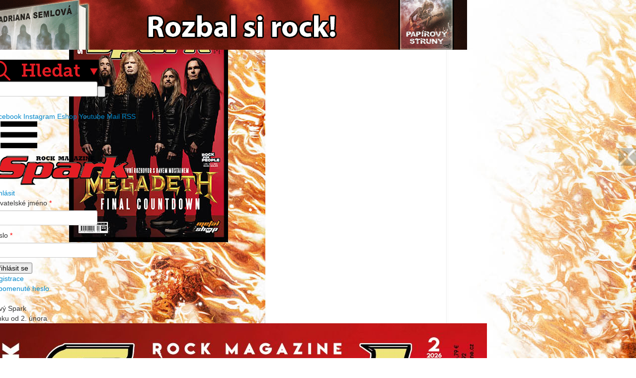

--- FILE ---
content_type: text/html; charset=UTF-8
request_url: https://www.spark-rockmagazine.cz/suicide-silence-vydaji-v-cervenci-%E2%80%9Eyou-can%C2%B4t-stop-me%E2%80%9C
body_size: 10465
content:
<!DOCTYPE html>
<html lang="cs">
<head>
<script async src="//pagead2.googlesyndication.com/pagead/js/adsbygoogle.js"></script>

<script>

  (adsbygoogle = window.adsbygoogle || []).push({

    google_ad_client: "ca-pub-9118508912668723",

    enable_page_level_ads: true

  });

</script>




<!-- (C)2000-2015 Gemius SA - gemiusAudience / spark-rockmagazine.cz / Ostatni -->
<script type="text/javascript">
<!--//--><![CDATA[//><!--
var pp_gemius_identifier = '..5KT3BmM2cX7ZfC99ZopeVDzSupf1u1fUL3Ank2.Vv.m7';
// lines below shouldn't be edited
function gemius_pending(i) { window[i] = window[i] || function() {var x = window[i+'_pdata'] = window[i+'_pdata'] || []; x[x.length]=arguments;};};
gemius_pending('gemius_hit'); gemius_pending('gemius_event'); gemius_pending('pp_gemius_hit'); gemius_pending('pp_gemius_event');
(function(d,t) {try {var gt=d.createElement(t),s=d.getElementsByTagName(t)[0],l='http'+((location.protocol=='https:')?'s':''); gt.setAttribute('async','async');
gt.setAttribute('defer','defer'); gt.src=l+'://spir.hit.gemius.pl/xgemius.js'; s.parentNode.insertBefore(gt,s);} catch (e) {}})(document,'script');
//--><!]]>
</script>


        <meta charset="UTF-8">
                <meta property="fb:admins" content="170884882941873"/>
        <meta name="og:title" content="SUICIDE SILENCE vydají v červenci „You Can´t Stop Me“" />
<meta name="og:type" content="website" />
<meta name="og:url" content="https://www.spark-rockmagazine.cz/suicide-silence-vydaji-v-cervenci-%E2%80%9Eyou-can%C2%B4t-stop-me%E2%80%9C" />
<meta name="og:image" content="" />
<meta name="og:site_name" content="Spark Rock Magazine" />
<link rel="stylesheet" type="text/css" href="/assets/e2b9bbe5/css/bootstrap.min.css" />
<link rel="stylesheet" type="text/css" href="/assets/e2b9bbe5/css/bootstrap-yii.css" />
<link rel="stylesheet" type="text/css" href="/assets/e2b9bbe5/css/jquery-ui-bootstrap.css" />
<link rel="stylesheet" type="text/css" href="/themes/spark/css/normalize.css" />
<link rel="stylesheet" type="text/css" href="/themes/spark/css/spark.css?v=20210202102551" media="screen and (min-width: 978px)" />
<link rel="stylesheet" type="text/css" href="/themes/spark/css/spark_mobil.css?v=20210202102551" media="screen and (max-width: 977px)" />
<link rel="stylesheet" type="text/css" href="/assets/7b17f5f6/source/swipebox.css" />
<link rel="stylesheet" type="text/css" href="/assets/146d187b/listview/styles.css" />
<link rel="stylesheet" type="text/css" href="/assets/e5ea46b/pager.css" />
<script type="text/javascript" src="/assets/aa792658/jquery.min.js"></script>
<script type="text/javascript" src="/assets/aa792658/jquery.ba-bbq.min.js"></script>
<script type="text/javascript" src="/assets/aa792658/jquery.yii.js"></script>
<script type="text/javascript" src="/assets/e2b9bbe5/js/bootstrap.bootbox.min.js"></script>
<script type="text/javascript" src="/assets/e2b9bbe5/js/bootstrap.min.js"></script>
<script type="text/javascript" src="/themes/spark/js/js.js?v=20181206093243"></script>
<script type="text/javascript" src="/themes/spark/js/cookies_lista.js?v=20181206093243"></script>
<script type="text/javascript" src="/assets/7b17f5f6/lib/ios-orientationchange-fix.js"></script>
<script type="text/javascript" src="/assets/7b17f5f6/source/jquery.swipebox.min.js"></script>
<script type="text/javascript">
/*<![CDATA[*/
(function(a){var d=a.browser.msie&&7>=parseInt(a.browser.version)?document.createElement("div"):null,f=null,g=null;a.nlsc||(a.nlsc={resMap:{}});a.nlsc.normUrl=function(a){if(!a)return null;d&&(d.innerHTML='<a href="'+a+'"></a>',a=d.firstChild.href);return f&&a.match(f)||g&&!a.match(g)?null:a.replace(/\?*(_=\d+)?$/g,"")};a.nlsc.fetchMap=function(){for(var e,b=0,c=a(document).find("script[src]");b<c.length;b++)if(e=this.normUrl(c[b].src?c[b].src:c[b].href))this.resMap[e]= 1};var h={global:!0,beforeSend:function(e,b){if("script"!=b.dataType)return!0;a.nlsc.fetched||(a.nlsc.fetched=1,a.nlsc.fetchMap());var c=a.nlsc.normUrl(b.url);if(!c)return!0;if(a.nlsc.resMap[c])return!1;a.nlsc.resMap[c]=1;return!0}};a.browser.msie&&(h.dataFilter=function(a,b){return b&&"html"!=b&&"text"!=b?a:a.replace(/(<script[^>]+)defer(=[^\s>]*)?/ig,"$1")});a.ajaxSetup(h)})(jQuery);
/*]]>*/
</script>
<title>SUICIDE SILENCE vydají v červenci „You Can´t Stop Me“ | Spark Rock Magazine</title>
        
        <link href="https://fonts.googleapis.com/css?family=Fira+Sans&subset=latin-ext" rel="stylesheet">
        <meta name="description" content="Spark - hudební novinky, recenze, reportáže, fotoreporty">          
        <meta name="keywords" content="hudba,novinky,recenze,reportáže,fotoreporty"> 
        <meta name="viewport" content="width=device-width; initial-scale=1.0; maximum-scale=1.0; user-scalable=0;">
        <meta name="robots" content="index,follow">
        <meta content="1019610358069317" property="fb:admins">
        <meta http-equiv="Content-Type" content="text/html; charset=utf-8">
        <link rel="shortcut icon" href="/themes/spark/img/favicon.ico" type="image/x-icon" />
        <link rel="alternate" type="application/rss+xml" href="/rss" />
<script src="//assets.adobedtm.com/4beaca54604aa1db7a7d9296a08d83bee398e7fd/satelliteLib-dae2905b4051c55c36c97e35e0a54869398d8709.js"></script>

<script src="https://ssp.imedia.cz/static/js/ssp.js"></script>  

<!-- AdActive GTM -->
<script>(function(w,d,s,l,i){w[l]=w[l]||[];w[l].push({'gtm.start':
new Date().getTime(),event:'gtm.js'});var f=d.getElementsByTagName(s)[0],
j=d.createElement(s),dl=l!='dataLayer'?'&l='+l:'';j.async=true;j.src=
'https://www.googletagmanager.com/gtm.js?id='+i+dl;f.parentNode.insertBefore(j,f);
})(window,document,'script','dataLayer','GTM-T29L4B9');</script>
<!-- AdActive GTM -->

<!-- Global site tag (gtag.js) - Google Analytics -->

<script async src="https://www.googletagmanager.com/gtag/js?id=UA-18325179-1"></script>

<script>
  window.dataLayer = window.dataLayer || [];

  function gtag(){dataLayer.push(arguments);}
  gtag('js', new Date());
  gtag('config', 'UA-18325179-1');

</script>

<script src="https://d.seznam.cz/recass/js/sznrecommend-measure.min.js" data-webid="393"></script>
<script src="https://d.seznam.cz/recass/js/sznrecommend.min.js"></script>


<!-- 
Start of global snippet: Please do not remove
Place this snippet between the <head> and </head> tags on every page of your site.
-->
<!-- Google tag (gtag.js) -->
<script async src="https://www.googletagmanager.com/gtag/js?id=DC-12496501"></script>
<script>
  window.dataLayer = window.dataLayer || [];
  function gtag(){dataLayer.push(arguments);}
  gtag('js', new Date());

  gtag('config', 'DC-12496501');
</script>
<!-- End of global snippet: Please do not remove -->


<!--Google GPT/ADM code -->
<script type="text/javascript" async="async" src="https://securepubads.g.doubleclick.net/tag/js/gpt.js"></script>
<script type="text/javascript">
    window.googletag = window.googletag || { cmd: [] };
    window.googletag.cmd.push(function () {
        window.googletag.pubads().enableSingleRequest();
	window.googletag.pubads().disableInitialLoad();
    });
</script>

<!--Site config -->
<script type="text/javascript" async="async" src="https://protagcdn.com/s/spark-rockmagazine.cz/site.js"></script>
<script type="text/javascript">
    window.protag = window.protag || { cmd: [] };
 window.protag.config = { s:'spark-rockmagazine.cz', childADM: '23149443851', l: 'FbM3ys2m' };
       window.protag.cmd.push(function () {
        window.protag.pageInit();
    });
</script>


</head>

<body style="background-image: url(/files/17d6e7a19b43feee6bc3a97157b0c0ee.jpg)">
<div id="fb-root"></div>
<script async defer crossorigin="anonymous" src="https://connect.facebook.net/cs_CZ/sdk.js#xfbml=1&version=v11.0&appId=1493726577661325&autoLogAppEvents=1" nonce="RYO0CPRa"></script>
        <div class="row banner-top">
                <div class="large-12 small-12 columns">
                        <div class="banner" style="width: 100%; height: 100px;"><a href="/xadmin/xad/ad/click/id/5181" target="_blank"><img src="/files/3c7cada25b428792ec84d74f3444ef7c.gif" /></a></div>                        
                                
                </div>
        </div>
        <div id="bar-title" class="row">
                <div id="bar-title-logo-box" class="large-12 columns" style="float:left;">
                    <a href="/"><img src="/themes/spark/img/logo.png?v=1" id="bar-title-logo" alt="" /></a>
                        <div class="mobile_line_menu">
                        <div id="content-size-search" class="header1_search">
                            
                            <div class="search_click"><a href="#"><img src="/themes/spark/img/search_header.png" /></a></div>
                            <div id="search-div" class="hidden">
                              <div class="portlet-content">
                                <form id="search-div" class="search" label="Search" action="/site/search" method="get"><input class="search-input" placeholder="" name="q" id="q" type="text"><input class="search-button" value="" type="submit"></form>
                              </div>
                            </div>
                        </div>
                        <div id="content-social">
                                    <div class="buttonssocial">
                                            <a href="https://www.facebook.com/profile.php?id=61551781806064" target="_blank" class="icon_fb">Facebook</a>
                                            <a href="https://www.instagram.com/spark_rock_magazine/" target="_blank" class="icon_instagram">Instagram</a>
                                            <a href="https://www.sparkshop.cz/" target="_blank" class="icon_eshop">Eshop</a>
                                                                                        <a href="https://www.youtube.com/user/SparkRockMag" target="_blank" class="icon_yt">Youtube</a>
                                            
                                            <a href="/cdn-cgi/l/email-protection#7c0f0c1d0e173c0f0c1d0e17510e131f17111d1b1d06151219521f06" class="icon_mail">Mail</a>
                                            <a href="https://www.spark-rockmagazine.cz/rss" class="icon_rss">RSS</a>
                                    </div>
                        </div>          
                       </div> 
                </div>   
        </div>
        <div class="mobile_menu"><a href="#" class="burger"><img src="/themes/spark/img/burger.jpg" alt="" /></a></div>
        <div id="bar-menu" class="row">
                <div class="large-12 columns">
                        <div class="mobile_menu_info">
                           <div class="mobile_header">
                           <a href="/" class="logo"><img src="/themes/spark/img/logo_ciste.png" /></a>
                           <div class="close"><img src="/themes/spark/img/close.png" /></a></div>
                           </div>
                           <div class="prihlasit_mobile">
                           <div class="clearfix">
                                                         <a href="#" id="prihlasit_button" class="mobile-menu-button">Přihlásit</a>
                                                              </div>
                              	  
<form id="form-login-mobile" action="/suicide-silence-vydaji-v-cervenci-%E2%80%9Eyou-can%C2%B4t-stop-me%E2%80%9C" method="post">
<div style="display:none"><input type="hidden" value="c1483f53e58b69cbfb9a6a86eb1cfaea769efba0" name="YII_CSRF_TOKEN" /></div>
<div class="login-form">
		<div class="login-form-error">
					</div>
		<div class="login-form-label">
			<label for="LoginForm_username" class="required">Uživatelské jméno <span class="required">*</span></label>		
		</div>
		<div class="login-form-field">		
			<input name="LoginForm[username]" id="LoginForm_username" type="text" />		</div>
		<div class="login-form-label">
			<label for="LoginForm_password" class="required">Heslo <span class="required">*</span></label>			
		</div>
		<div class="login-form-field">
			<input name="LoginForm[password]" id="LoginForm_password" type="password" />		</div>
</div>

		<input buttonType="submit" type="submit" class="form-button-login" name="yt0" value="Přihlásit se" /><div class="login-actions">
	<div class="login-button-registrace">
		<a href="/registrace">Registrace</a>	</div>
	<div class="login-button-heslo">
		<a href="/zapomenuteheslo">Zapomenuté heslo</a>	</div>
</div>

</form>



<script data-cfasync="false" src="/cdn-cgi/scripts/5c5dd728/cloudflare-static/email-decode.min.js"></script><script type="text/javascript">
    ajax1 = 0;
    ajax2 = 0;
    var frm = $('#form-login');
    frm.submit( function (ev) {
        var url = 'remotesign/in';
        var method = 'POST';
        var formData = frm.serialize();
        var action = frm.attr('action')
        if (action.indexOf('logout') !== -1)
        {
            method = 'GET';
            formData = '';
            url = 'remotesign/out';
        }
        if (ajax1 == 0)
        {
            ajax1 = 1;
            $.ajax({
                type: method,
                url: 'http://www.xplaylist.cz/' + url,
                data: formData,
                async: true,
                xhrFields: {
                withCredentials: true
                },
                complete: function (data){
                    ajax1 = 2;
                }
            });
        }
        if (ajax2 == 0)
        {
            ajax2 = 1;
            $.ajax({
                type: method,
                url: 'http://www.fullmoonzine.cz/' + url,
                data: formData,
                async: true,
                xhrFields: {
                withCredentials: true
                },
                complete: function (data){
                    ajax2 = 2;
                }
            });
        }
        if (ajax1 == 2 && ajax2 == 2)
            return true;
        else
        {
            setTimeout(trySubmitAgain, 100);
            return false;
        }
        return false;
    });
    
    function trySubmitAgain()
    {
        $('#form-login').submit();
    }
</script>






                           </div>
                           
                          <div class="mobile_bannery">
                            <div class="new_spark_red">
                                  Nový Spark<br>
                                  venku od <span>2. února</span>
                            </div> 
                            <a href="https://www.sparkshop.cz/casopisy-spark/"><img src="/files/9a2bb35d842bdb2787e37d1cfeda3679.jpg"></a>
                            <a href="http://www.sparkrock.cz/predplatne/"><img src="/themes/spark/img/objednejta_digitalni_verzi_big.jpg" /></a>
                          </div>
                        </div>
                        <ul id="menu-top">
<li id="menu_1"><a href="/">Home</a></li>
<li id="menu_2"><a href="/News">News</a></li>
<li id="menu_3"><a href="/Foto">Foto</a></li>
<li id="menu_4"><a href="/Video">Video</a></li>
<li id="menu_37"><a href="/akce">Kalendář akcí</a></li>
<li id="menu_8"><a href="/info">Info</a>
<ul>
<li id="menu_42"><a href="/zasady">Zásady ochrany osobních údajů</a></li>
</ul>
</li>
<li id="menu_9"><a href="https://send.cz/casopis/965/spark">Předplatné CZ</a></li>
<li id="menu_29"><a href="https://www.ipredplatne.sk/casopis-spark">Předplatné SK</a></li>
<li id="menu_39"><a href="https://www.sparkshop.cz/spark-2/">Stará čísla</a></li>
<li id="menu_41"><a href="https://sparkshop.cz/">Sparkshop</a></li>
<li id="menu_46"><a href="https://trafiky.smilemusic.cz/">Kde sehnat Spark</a></li>
</ul>                </div>
        </div>
        <div id="content" class="row" style="position:relative;">
       
        
     



                                <div id="content-main" class="large-9 columns">
                        
                        <div id="content-main-inner" class="clearfix">
                                <div class="post-detail">
<!--
	-->

	<div class="post-info">
	<span class="post-author">
		<a href="/uzivatel/spark">spark</a>	</span>
	<span class="post-tags">
		<a href="/News">News</a>, <a href="/suicide+silence">suicide silence</a>	</span>
	<span class="post-date">
                                                            23.04.14 20:34                                    	  </span>
  

</div>
	<h1>SUICIDE SILENCE vydají v červenci „You Can´t Stop Me“</h1>
<!-- TFP - spark-rockmagazine.cz -->
<div id="amplified_100003513"></div>
 
	<div class="detail-post-content clearfix">
		<p>Deathcoristé <strong>SUICIDE SILENCE</strong> ohlásili vydání alba, kterým po tragické smrti zpěváka Mitche Luckera v roce 2012 restartují svou kariéru. Bude se jmenovat příznačně „You Can´t Stop Me“ – „Nemůžeš mě zastavit“ a vyjde 11. července. <em>„Věci se mají tak, že Mitch po sobě zanechal několik textů nadepsaných slovy You Can´t Stop Me. Z toho nás zamrazilo, mírně řečeno. Okamžitě jsme věděli, že máme název alba a titulního kousku. Naplnilo nás to inspirací,“</em> říká kytarista Mark Heylmun. <em>„Nebudu vám tvrdit, že to je ta nejlepší deska, jakou jsme kdy nahráli. Řeknu vám však, že nám na ní záleží víc, než na kterékoliv jiné. Tohle je deska, nad kterou jsme bojovali, krváceli, potili se i brečeli, zatraceně.“</em> Připomeňme, že Luckera v sestavě SUICIDE SILENCE nahradil Eddie Hermida z ALL SHALL PERISH.</p>
<p><script async src="https://serving.grapemedia.cz/player/grapemedia.js"></script>
<script data-playerPro="current">(function(){var s=document.querySelector('script[data-playerPro="current"]');s.removeAttribute("data-playerPro");(playerPro=window.playerPro||[]).push({id:"Arq6D0omA7sC",after:s});})();</script>	</div>
  
  <div id="showPopUp"></div> 
  
                          

<div class="fb-comments" data-href="https://www.spark-rockmagazine.cz/suicide-silence-vydaji-v-cervenci-„you-can´t-stop-me“" data-width="" data-numposts="5"></div>
    	<div class="social-buttons">            <div class="fb-like" data-href="https://www.spark-rockmagazine.cz/suicide-silence-vydaji-v-cervenci-%E2%80%9Eyou-can%C2%B4t-stop-me%E2%80%9C" data-width="" data-layout="standard" data-action="like" data-size="small" data-share="true"></div>
            <a href="https://twitter.com/share" class="twitter-share-button" data-dnt="true">Tweet</a></div>
                  <div class="social_page">
                  <p>Sdílet článek</p>
                     <div class="buttonssocial">
                                            
                                            <a href="https://www.facebook.com/spark.mag" target="_blank"><img src="/themes/spark/img/icon_fb.png" alt=""></a>
                                            <a href="https://twitter.com/SparkRockMag" target="_blank"><img src="/themes/spark/img/icon_twitter.png" alt=""></a>
                                            <a href="/cdn-cgi/l/email-protection#06757667746d46757667746d2b7469656d6b6761677c6f686328657c"><img src="/themes/spark/img/icon_mail.png" alt=""></a>
                     </div>
                  </div>
                        	<div class="posts-related">
	<h2>Mohlo by vás zajímat</h2>
	<ul class="post-related">
	<li><a href="/slaughter-to-prevail-se-uz-pristi-tyden-ukazi-v-praze-v-roli-headlineru-jak-se-v-takove-roli-citi">SLAUGHTER TO PREVAIL se už příští týden ukáží v Praze v roli headlinerů! Jak se v takové roli cítí? </a></li><li><a href="/sila-deathcoru-z-ruska-slaughter-to-prevail-uz-za-mesic-v-praze">Síla deathcoru z Ruska: SLAUGHTER TO PREVAIL už za měsíc v Praze!</a></li><li><a href="/deathcorovy-narez-a-baba-jaga-bez-slitovani-slaughter-to-prevail-uz-v-unoru-v-praze">Deathcorový nářez a baba jaga bez slitování: SLAUGHTER TO PREVAIL už v únoru v Praze!</a></li><li><a href="/slaughter-to-prevail-privezou-do-prahy-%E2%80%9Egrizzlyho%E2%80%9C-a-brutalni-support">SLAUGHTER TO PREVAIL přivezou do Prahy „Grizzlyho“ a brutální support!</a></li><li><a href="/nejkrvavejsi-klip-roku-suicide-silence-v-novem-videu-zmasakrovali-hejtry">Nejkrvavější klip roku? SUICIDE SILENCE v novém videu zmasakrovali hejtry</a></li><li><a href="/%E2%80%9Ena-smrt-nezapominejte-%E2%80%9C-suicide-silence-v-novem-klipu-porazi-cas">„Na smrt nezapomínejte!“ SUICIDE SILENCE v novém klipu poráží čas</a></li><li><a href="/obrozeni-suicide-silence-jsou-sakra-nazivu">Obrození SUICIDE SILENCE jsou sakra naživu</a></li><li><a href="/stan-se-lovcem-burcuji-novinkou-suicide-silence">Staň se lovcem, burcují novinkou SUICIDE SILENCE</a></li><li><a href="/producent-ross-robinson-strujce-syrovych-emoci">Producent Ross Robinson: Strůjce syrových emocí</a></li><li><a href="/radikalne-novi-suicide-silence">Radikálně noví SUICIDE SILENCE</a></li><li><a href="/bleskovky-pro-29-9-2016">Bleskovky pro 29. 9. 2016</a></li><li><a href="/all-shall-perish-jsou-zpet">ALL SHALL PERISH jsou zpět</a></li><li><a href="/brutal-assault-2015-den-iv">Brutal Assault 2015 - den IV.</a></li><li><a href="/suicide-silence-%E2%80%9Einherit-the-crown%E2%80%9C">SUICIDE SILENCE - „Inherit the Crown“</a></li><li><a href="/suicide-silence-%E2%80%9Eyou-can%C2%B4t-stop-me%E2%80%9C">SUICIDE SILENCE - „You Can´t Stop Me“</a></li><li><a href="/suicide-silence-thy-art-is-murder-noostrak-12-6-2014-podnik-praha">SUICIDE SILENCE, THY ART IS MURDER, NOOSTRAK - 12.6.2014, Podnik, Praha</a></li><li><a href="/poslechnete-si-suicide-silence-%E2%80%9Edon%C2%B4t-die%E2%80%9C">Poslechněte si: SUICIDE SILENCE - „Don´t Die“</a></li><li><a href="/americka-deathcorova-jednicka-suicide-silence-vystoupi-v-praze">Americká deathcorová jednička SUICIDE SILENCE vystoupí v Praze</a></li><li><a href="/mrknete-na-obal-novinky-suicide-silence">Mrkněte na obal novinky SUICIDE SILENCE</a></li><li><a href="/posledni-vzpominka-na-mitche-luckera-vyjde-na-dvd">Poslední vzpomínka na Mitche Luckera vyjde na DVD</a></li>	</ul>
	</div>
</div>

<script data-cfasync="false" src="/cdn-cgi/scripts/5c5dd728/cloudflare-static/email-decode.min.js"></script><script>sznRecass.getRecommendationsByTags();</script>
                        </div>
                </div>
                <div class="fr pravy_sloupec">  
                        
                                                <div class="new_spark">
                        Nový Spark<br>
                        venku od <span>2. února</span>
                  </div>



                        <div id="content-side" class="large-3 columns">

                                <div class="new_spark_banner">

<div><span  class="fileimage"><a href="/files/9a2bb35d842bdb2787e37d1cfeda3679.jpg"><img id="yw0" class="center" src="/files/0f8a885ee178dd3efb3bb48101fa444d.jpg" alt="" /></a></span></div>

</div>

<div class="kalendar_right_box">
    <div class="kalendar_header">Kalendář akcí</div>

    


<div id="calendar-month-content">
<table><div id="yw1" class="list-view">
<div class="items">
                        <tr class="kalendar_akce">
          <td><span class="datum">31.01.</span></td>
          <td><span class="calendar_text">SYLOSIS, REVOCATION, DISTANT, LIFE CYCLES</span></td>
        </tr>
                        <tr class="kalendar_akce">
          <td><span class="datum">31.01.</span></td>
          <td><span class="calendar_text">REDZED</span></td>
        </tr>
                        <tr class="kalendar_akce">
          <td><span class="datum">01.02.</span></td>
          <td><span class="calendar_text">JOHNNIE GUILBERT </span></td>
        </tr>
                        <tr class="kalendar_akce">
          <td><span class="datum">03.02.</span></td>
          <td><span class="calendar_text">CRYPTOPSY, 200 STAB WOUNDS, INFERI, CORPSE PILE</span></td>
        </tr>
                        <tr class="kalendar_akce">
          <td><span class="datum">04.02.</span></td>
          <td><span class="calendar_text">BASS DRUM OF DEATH</span></td>
        </tr>
                        <tr class="kalendar_akce">
          <td><span class="datum">05.02.</span></td>
          <td><span class="calendar_text">NANOWAR OF STEEL</span></td>
        </tr>
                        <tr class="kalendar_akce">
          <td><span class="datum">06.02.</span></td>
          <td><span class="calendar_text">JONATHAN ROY</span></td>
        </tr>
                        <tr class="kalendar_akce">
          <td><span class="datum">06.02.</span></td>
          <td><span class="calendar_text">KIM DRACULA</span></td>
        </tr>
                        <tr class="kalendar_akce">
          <td><span class="datum">06.02.</span></td>
          <td><span class="calendar_text">DOCTOR VICTOR</span></td>
        </tr>
                        <tr class="kalendar_akce">
          <td><span class="datum">07.02.</span></td>
          <td><span class="calendar_text">MØL, TAYNE, COLD NIGHT FOR ALLIGATORS</span></td>
        </tr>
</div><div class="kalendar_footer_hidden"><ul id="yw2" class="yiiPager"><li class="first hidden"><a href="/suicide-silence-vydaji-v-cervenci-%E2%80%9Eyou-can%C2%B4t-stop-me%E2%80%9C?address=suicide-silence-vydaji-v-cervenci-%E2%80%9Eyou-can%C2%B4t-stop-me%E2%80%9C"></a></li>
<li class="previous hidden"><a href="/suicide-silence-vydaji-v-cervenci-%E2%80%9Eyou-can%C2%B4t-stop-me%E2%80%9C?address=suicide-silence-vydaji-v-cervenci-%E2%80%9Eyou-can%C2%B4t-stop-me%E2%80%9C"></a></li>
<li class="page selected"><a href="/suicide-silence-vydaji-v-cervenci-%E2%80%9Eyou-can%C2%B4t-stop-me%E2%80%9C?address=suicide-silence-vydaji-v-cervenci-%E2%80%9Eyou-can%C2%B4t-stop-me%E2%80%9C">1</a></li>
<li class="page"><a href="/suicide-silence-vydaji-v-cervenci-%E2%80%9Eyou-can%C2%B4t-stop-me%E2%80%9C?address=suicide-silence-vydaji-v-cervenci-%E2%80%9Eyou-can%C2%B4t-stop-me%E2%80%9C&amp;Event_page=2">2</a></li>
<li class="page"><a href="/suicide-silence-vydaji-v-cervenci-%E2%80%9Eyou-can%C2%B4t-stop-me%E2%80%9C?address=suicide-silence-vydaji-v-cervenci-%E2%80%9Eyou-can%C2%B4t-stop-me%E2%80%9C&amp;Event_page=3">3</a></li>
<li class="page"><a href="/suicide-silence-vydaji-v-cervenci-%E2%80%9Eyou-can%C2%B4t-stop-me%E2%80%9C?address=suicide-silence-vydaji-v-cervenci-%E2%80%9Eyou-can%C2%B4t-stop-me%E2%80%9C&amp;Event_page=4">4</a></li>
<li class="page"><a href="/suicide-silence-vydaji-v-cervenci-%E2%80%9Eyou-can%C2%B4t-stop-me%E2%80%9C?address=suicide-silence-vydaji-v-cervenci-%E2%80%9Eyou-can%C2%B4t-stop-me%E2%80%9C&amp;Event_page=5">5</a></li>
<li class="page"><a href="/suicide-silence-vydaji-v-cervenci-%E2%80%9Eyou-can%C2%B4t-stop-me%E2%80%9C?address=suicide-silence-vydaji-v-cervenci-%E2%80%9Eyou-can%C2%B4t-stop-me%E2%80%9C&amp;Event_page=6">6</a></li>
<li class="page"><a href="/suicide-silence-vydaji-v-cervenci-%E2%80%9Eyou-can%C2%B4t-stop-me%E2%80%9C?address=suicide-silence-vydaji-v-cervenci-%E2%80%9Eyou-can%C2%B4t-stop-me%E2%80%9C&amp;Event_page=7">7</a></li>
<li class="page"><a href="/suicide-silence-vydaji-v-cervenci-%E2%80%9Eyou-can%C2%B4t-stop-me%E2%80%9C?address=suicide-silence-vydaji-v-cervenci-%E2%80%9Eyou-can%C2%B4t-stop-me%E2%80%9C&amp;Event_page=8">8</a></li>
<li class="page"><a href="/suicide-silence-vydaji-v-cervenci-%E2%80%9Eyou-can%C2%B4t-stop-me%E2%80%9C?address=suicide-silence-vydaji-v-cervenci-%E2%80%9Eyou-can%C2%B4t-stop-me%E2%80%9C&amp;Event_page=9">9</a></li>
<li class="next"><a href="/suicide-silence-vydaji-v-cervenci-%E2%80%9Eyou-can%C2%B4t-stop-me%E2%80%9C?address=suicide-silence-vydaji-v-cervenci-%E2%80%9Eyou-can%C2%B4t-stop-me%E2%80%9C&amp;Event_page=2"></a></li>
<li class="last"><a href="/suicide-silence-vydaji-v-cervenci-%E2%80%9Eyou-can%C2%B4t-stop-me%E2%80%9C?address=suicide-silence-vydaji-v-cervenci-%E2%80%9Eyou-can%C2%B4t-stop-me%E2%80%9C&amp;Event_page=9"></a></li></ul></div><div class="keys" style="display:none" title="/suicide-silence-vydaji-v-cervenci-%E2%80%9Eyou-can%C2%B4t-stop-me%E2%80%9C"><span>2070</span><span>2078</span><span>2079</span><span>2080</span><span>2081</span><span>2082</span><span>2083</span><span>2084</span><span>2085</span><span>2086</span></div>
</div></table>
</div>

<script type="text/javascript">

  function monthClicked(month, year) {
     var params = {};
    params['month'] = month;
    params['year'] = year;
     $.get("/event/eventsAjax", params, function(msg) {
         if (msg.length > 0) {
            $('#calendar-month-content').html(msg);
         }
     });
  }

 </script>
   <div class="kalendar_footer"><a href="/akce">Zobrazit všechny akce</a></div>
</div>

<div class="aktualni-cislo-label">A co FAKKER!?</div>

<div class="aktualni-cislo-image"></div>

<div class="banner" style="width: 248px; height: 353px;"><a href="/xadmin/xad/ad/click/id/3876" target="_blank"><img src="/files/0c93afc026bbb1fbe695f2944db3cbae.jpg" /></a></div>

<div class="banner" style="width: 250px; height: 250px;"><a href="/xadmin/xad/ad/click/id/5131" target="_blank"><img src="/files/c45b5033d43cd39609d3b3a0ed960306.jpg" /></a></div>

<div class="banner" style="width: 250px; height: 250px;"><a href="/xadmin/xad/ad/click/id/5188" target="_blank"><img src="/files/d2109451c98a8dc127b5c7341b629cfe.jpg" /></a></div>

<div class="banner" style="width: 250px; height: 250px;"><a href="/xadmin/xad/ad/click/id/5183" target="_blank"><img src="/files/8dcc0b50585c806461ade3d730bba4e4.jpg" /></a></div>

<div class="banner" style="width: 250px; height: 250px;"><a href="/xadmin/xad/ad/click/id/5161" target="_blank"><img src="/files/1ef835967e5cd0cb9a4d4ad7038efe91.jpg" /></a></div>

<div class="banner" style="width: 250px; height: 250px;"><a href="/xadmin/xad/ad/click/id/5167" target="_blank"><img src="/files/facb4169b1c5b37ea9f5e9e06d0f1ce3.jpg" /></a></div>

<div class="banner" style="width: 250px; height: 250px;"><a href="/xadmin/xad/ad/click/id/5184" target="_blank"><img src="/files/55e3df32ad043e404c933cd60f4019a9.jpg" /></a></div>

<div class="banner" style="width: 250px; height: 250px;"><a href="/xadmin/xad/ad/click/id/4683" target="_blank"><img src="/files/0c522a75b78a306223a1323232b851a7.jpg" /></a></div>

                                                                          
                             <div id="content-side-login" class="large-3 columns">
                                	  <form id="form-login" action="/suicide-silence-vydaji-v-cervenci-%E2%80%9Eyou-can%C2%B4t-stop-me%E2%80%9C" method="post">
<div style="display:none"><input type="hidden" value="c1483f53e58b69cbfb9a6a86eb1cfaea769efba0" name="YII_CSRF_TOKEN" /></div>
<div class="login-form">
		<h3 id="login-form-label-header">
			<label for="login-form-label-header">Přihlášení</label>	
		</h3>
		<div class="login-form-error">
					</div>
		<div class="login-form-label">
			<label for="LoginForm_username" class="required">Uživatelské jméno <span class="required">*</span></label>		
		</div>
		<div class="login-form-field">		
			<input name="LoginForm[username]" id="LoginForm_username" type="text" />		</div>
		<div class="login-form-label">
			<label for="LoginForm_password" class="required">Heslo <span class="required">*</span></label>			
		</div>
		<div class="login-form-field">
			<input name="LoginForm[password]" id="LoginForm_password" type="password" />		</div>
</div>

		<input buttonType="submit" type="submit" class="form-button-login" name="yt1" value="Přihlásit se" /><div class="login-actions">
	<div id="login-button-registrace">
		<a href="/registrace">Registrace</a>	</div>
	<div id="login-button-heslo">
		<a href="/zapomenuteheslo">Zapomenuté heslo</a>	</div>
</div>

</form>



<script type="text/javascript">
    ajax1 = 0;
    ajax2 = 0;
    var frm = $('#form-login');
    frm.submit( function (ev) {
        var url = 'remotesign/in';
        var method = 'POST';
        var formData = frm.serialize();
        var action = frm.attr('action')
        if (action.indexOf('logout') !== -1)
        {
            method = 'GET';
            formData = '';
            url = 'remotesign/out';
        }
        if (ajax1 == 0)
        {
            ajax1 = 1;
            $.ajax({
                type: method,
                url: 'http://www.xplaylist.cz/' + url,
                data: formData,
                async: true,
                xhrFields: {
                withCredentials: true
                },
                complete: function (data){
                    ajax1 = 2;
                }
            });
        }
        if (ajax2 == 0)
        {
            ajax2 = 1;
            $.ajax({
                type: method,
                url: 'http://www.fullmoonzine.cz/' + url,
                data: formData,
                async: true,
                xhrFields: {
                withCredentials: true
                },
                complete: function (data){
                    ajax2 = 2;
                }
            });
        }
        if (ajax1 == 2 && ajax2 == 2)
            return true;
        else
        {
            setTimeout(trySubmitAgain, 100);
            return false;
        }
        return false;
    });
    
    function trySubmitAgain()
    {
        $('#form-login').submit();
    }
</script>





                                                                <a YII_CSRF_TOKEN="c1483f53e58b69cbfb9a6a86eb1cfaea769efba0" class="rss-button" href="/rss"></a>          
                            </div>
                        </div>
                </div>
        
        
                </div>

        <div class="clearfix"></div>  
        <div id="yw3" class="posts-bottom row"><div class="inner"><div class="large-4 columns"><h4>Video týdne</h4><p class="clearfix"><a href="/boji-se-motionless-in-white-tmy-dozvite-se-v-novem-klipu"><img src="/files/faf5507bb59c94976113210b981ad8b2.jpg" alt="" /></a><a class="posts-bottom-link" href="/boji-se-motionless-in-white-tmy-dozvite-se-v-novem-klipu">Bojí se MOTIONLESS IN WHITE tmy? Dozvíte se v novém klipu!</a><input class="vice-clanek-button" name="yt2" type="button" value="" id="yt2" /></p></div><div class="large-4 columns"><h4>Spark TV</h4><p class="clearfix"><a href="/megaposter-mania-pokryj-si-zdi-plakaty-oblibenych-kapel"><img src="/files/f1d2b8c10618110a3ebc68c941dc9c48.jpg" alt="" /></a><a class="posts-bottom-link" href="/megaposter-mania-pokryj-si-zdi-plakaty-oblibenych-kapel">Megaposter mania: Pokryj si zdi plakáty oblíbených kapel!</a><input class="vice-clanek-button" name="yt3" type="button" value="" id="yt3" /></p></div><div class="large-4 columns last"><h4>Fotogalerie</h4><p class="clearfix"><a href="/od-samanismu-k-metalu-michal-pavlicek-oslavil-sedmdesatiny-v-o2-universu"><img src="/files/d502ce8c7a879218daa85655fbcbcfff.jpg" alt="" /></a><a class="posts-bottom-link" href="/od-samanismu-k-metalu-michal-pavlicek-oslavil-sedmdesatiny-v-o2-universu">Od šamanismu k metalu: Michal Pavlíček oslavil sedmdesátiny v O2 universu </a><input class="vice-clanek-button" name="yt4" type="button" value="" id="yt4" /></p></div></div></div>        <div id="bar-bottom" class="row">
                <a href="/" class="spark_small"><img src="/themes/spark/img/logo-small.png" class="fl" alt="logo" /></a>
                <div class="fr">
                        <ul class="" id="menu-bottom">
<li id="menu_10"><a href="/">Home</a></li>
<li id="menu_11"><a href="/News">News</a></li>
<li id="menu_13"><a href="/Video">Video</a></li>
<li id="menu_12"><a href="/Foto">Foto</a></li>
<li id="menu_18"><a href="http://www.sparkrock.cz/predplatne/">Předplatné</a></li>
<li id="menu_31"><a href="http://fakker.cz/">Fakker!</a></li>
<li id="menu_32"><a href="http://czechblade.cz/">Czech Blade</a></li>
<li id="menu_33"><a href="http://musicserver.cz/">Musicserver</a></li>
<li id="menu_34"><a href="http://www.fullmoonzine.cz/">FMZine</a></li>
<li id="menu_35"><a href="http://www.xplaylist.cz/">XPlaylist</a></li>
<li id="menu_47"><a href="https://www.webglobe.cz/">Webglobe</a></li>
</ul>                </div>
        </div>
        <div id="bar-copyright" class="row">
                <div class="large-12 columns">
                        &copy; 2010-2016 <a href="http://www.smilemusic.cz/">SMILE MUSIC s.r.o.</a> a <a href="http://www.xproduction.cz/">X Production s.r.o.</a>
                </div>
        </div>
<div class="mobile_cerne_pozadi"></div>
<script type="text/javascript">_satellite.pageBottom();</script>
<div class="mobile_bannery_footer">
  <div id="m-sticky"></div>
</div>
  <script data-cfasync="false" type="text/javascript" id="clever-core">
    /* <![CDATA[ */
    (function (document, window) {
        var a, c = document.createElement("script"), f = window.frameElement;


        c.id= "CleverCoreLoader64827";
        c.src = "https://scripts.cleverwebserver.com/2633cb9a51b5ec98f403ba5c97dc07c5.js";
        c.async = !0;
        c.type = "text/javascript";
        c.setAttribute("data-target",window.name|| (f && f.getAttribute("id")));
        c.setAttribute("data-callback", "put-your-callback-function-here");
        c.setAttribute("data-callback-url-click", "put-your-click-macro-here");
        c.setAttribute("data-callback-url-view", "put-your-view-macro-here");
        try {
            a = parent.document.getElementsByTagName("script")[0] || document.getElementsByTagName("script")[0];
        } catch (e) {
            a = !1;
        }
        a || (a = document.getElementsByTagName("head")[0] || document.getElementsByTagName("body")[0]);
        a.parentNode.insertBefore(c, a);
    })(document, window);
    /* ]]> */
</script>    

<script type="text/javascript" src="/assets/146d187b/listview/jquery.yiilistview.js"></script>
<script type="text/javascript">
/*<![CDATA[*/
!function(d,s,id){var js,fjs=d.getElementsByTagName(s)[0],p=/^http:/.test(d.location)?'http':'https';if(!d.getElementById(id)){js=d.createElement(s);js.id=id;js.src=p+'://platform.twitter.com/widgets.js';fjs.parentNode.insertBefore(js,fjs);}}(document, 'script', 'twitter-wjs');
jQuery(function($) {
jQuery('body').tooltip({'selector':'[rel=tooltip]'});
jQuery('body').popover({'selector':'[rel=popover]'});
        
            $(".fileimage a").swipebox([]);
        
jQuery('#yw1').yiiListView({'ajaxUpdate':['yw1'],'ajaxVar':'ajax','pagerClass':'kalendar_footer_hidden','loadingClass':'list-view-loading','sorterClass':'sorter','enableHistory':false});
jQuery('body').on('click','#yt2',function(){jQuery.yii.submitForm(this,'/Video',{'YII_CSRF_TOKEN':'c1483f53e58b69cbfb9a6a86eb1cfaea769efba0'});return false;});
jQuery('body').on('click','#yt3',function(){jQuery.yii.submitForm(this,'/Spark+TV',{'YII_CSRF_TOKEN':'c1483f53e58b69cbfb9a6a86eb1cfaea769efba0'});return false;});
jQuery('body').on('click','#yt4',function(){jQuery.yii.submitForm(this,'/Foto',{'YII_CSRF_TOKEN':'c1483f53e58b69cbfb9a6a86eb1cfaea769efba0'});return false;});
});
/*]]>*/
</script>
<script defer src="https://static.cloudflareinsights.com/beacon.min.js/vcd15cbe7772f49c399c6a5babf22c1241717689176015" integrity="sha512-ZpsOmlRQV6y907TI0dKBHq9Md29nnaEIPlkf84rnaERnq6zvWvPUqr2ft8M1aS28oN72PdrCzSjY4U6VaAw1EQ==" data-cf-beacon='{"version":"2024.11.0","token":"d666c369716e443d8ac1af2bb756d4bc","r":1,"server_timing":{"name":{"cfCacheStatus":true,"cfEdge":true,"cfExtPri":true,"cfL4":true,"cfOrigin":true,"cfSpeedBrain":true},"location_startswith":null}}' crossorigin="anonymous"></script>
</body>
</html>





--- FILE ---
content_type: text/html; charset=utf-8
request_url: https://www.google.com/recaptcha/api2/aframe
body_size: 182
content:
<!DOCTYPE HTML><html><head><meta http-equiv="content-type" content="text/html; charset=UTF-8"></head><body><script nonce="uxOc0kA-BEy2Kr1eQINltg">/** Anti-fraud and anti-abuse applications only. See google.com/recaptcha */ try{var clients={'sodar':'https://pagead2.googlesyndication.com/pagead/sodar?'};window.addEventListener("message",function(a){try{if(a.source===window.parent){var b=JSON.parse(a.data);var c=clients[b['id']];if(c){var d=document.createElement('img');d.src=c+b['params']+'&rc='+(localStorage.getItem("rc::a")?sessionStorage.getItem("rc::b"):"");window.document.body.appendChild(d);sessionStorage.setItem("rc::e",parseInt(sessionStorage.getItem("rc::e")||0)+1);localStorage.setItem("rc::h",'1769866040719');}}}catch(b){}});window.parent.postMessage("_grecaptcha_ready", "*");}catch(b){}</script></body></html>

--- FILE ---
content_type: text/css
request_url: https://www.spark-rockmagazine.cz/assets/e2b9bbe5/css/bootstrap-yii.css
body_size: 858
content:
.clearfix { *zoom:1; }
.clearfix:before, .clearfix:after {
    display:table;
    content:"";
    line-height:0;
}
.clearfix:after { clear:both; }
.hide-text {
    font:0 / 0 a;
    color:transparent;
    text-shadow:none;
    background-color:transparent;
    border:0;
}
.input-block-level {
    display:block;
    width:100%;
    min-height:30px;
    -webkit-box-sizing:border-box;
    -moz-box-sizing:border-box;
    box-sizing:border-box;
}
.grid-view { padding-top:20px; }
.grid-view table.items th a {
    display:block;
    position:relative;
}
.grid-view table.items th a .caret {
    display:none;
    position:absolute;
    right:5px;
    top:7px;
}
.grid-view table.items th a.asc .caret { display:block; }
.grid-view table.items th a.desc .caret {
    border-bottom:4px solid #000000;
    border-top:none;
    display:block;
}
.grid-view table.items tr.selected td { background:#eeeeee; }
.grid-view .filters .filter-container { padding:0 15px 0 0; }
.grid-view .filters input, .grid-view .filters select {
    margin-bottom:0;
    width:100%;
}
.grid-view .button-column {
    text-align:center;
    width:50px;
}
.grid-view .checkbox-column { width:15px; }
.grid-view .summary {
    margin-bottom:5px;
    text-align:right;
}
.grid-view .pager { margin-top:5px; }
.grid-view .empty { font-style:italic; }
.grid-view-loading { background:url(../img/loading.gif) no-repeat; }
.list-view { padding-top:20px; }
.list-view .summary {
    margin-bottom:5px;
    text-align:right;
}
.list-view .pager { margin-top:5px; }
.list-view .sorter {
    margin:0 0 5px 0;
    text-align:right;
}
.list-view .sorter ul {
    display:inline;
    list-style:none outside none;
    margin:0;
    padding:0;
}
.list-view .sorter li {
    display:inline;
    margin:0 0 0 5px;
    padding:0;
}
.list-view .sorter a .caret {
    position:absolute;
    right:5px;
    top:7px;
}
.list-view .sorter a .caret.desc .caret {
    border-bottom:4px solid #000000;
    border-top:none;
}
.list-view-loading { background:url(../img/loading.gif) no-repeat; }
.detail-view .null { color:#ffc0cb; }
.detail-view th {
    text-align:right;
    width:160px;
}
span.required { color:#ff0000; }
.form-inline label.error, .form-horizontal label.error, .form-vertical label.error { color:#b94a48; }
.form-inline select.error, .form-inline input.error, .form-inline textarea.error, .form-horizontal select.error, .form-horizontal input.error, .form-horizontal textarea.error, .form-vertical select.error, .form-vertical input.error, .form-vertical textarea.error {
    border-color:#b94a48;
    color:#b94a48;
}
.form-inline select.error:focus, .form-inline input.error:focus, .form-inline textarea.error:focus, .form-horizontal select.error:focus, .form-horizontal input.error:focus, .form-horizontal textarea.error:focus, .form-vertical select.error:focus, .form-vertical input.error:focus, .form-vertical textarea.error:focus {
    border-color:#953b39;
    -webkit-box-shadow:0 0 6px #d59392;
    -moz-box-shadow:0 0 6px #d59392;
    box-shadow:0 0 6px #d59392;
}
.form-inline .help-block.error, .form-inline .help-inline.error, .form-horizontal .help-block.error, .form-horizontal .help-inline.error, .form-vertical .help-block.error, .form-vertical .help-inline.error { color:#b94a48; }

.select2-container {
    margin-bottom:9px;
}
.select2-container-multi .select2-choices {
    height:20px;
    font-size:14px;
    line-height:20px;
    border:1px solid #CCCCCC;
    color:#555555;
    -webkit-border-radius:3px;
    -moz-border-radius:3px;
    border-radius:3px;
}
.select2-container-multi.select2-dropdown-open .select2-choices {
    -webkit-border-radius:3px 3px 0 0;
    -moz-border-radius:3px 3px 0 0;
    border-radius:3px 3px 0 0;
}

/* Responsive Tables */
table th { font-weight: bold; }
table td, table th { padding: 0px; text-align: left; }

/* Mobile */
@media only screen and (max-width: 767px) {

    table.responsive { margin-bottom: 0; }

    .pinned { position: absolute; left: 0; top: 0; background: #fff; width: 35%; overflow: hidden; overflow-x: scroll; border-right: 1px solid #ccc; border-left: 1px solid #ccc; }
    .pinned table { border-right: none; border-left: none; width: 100%; }
    .pinned table th, .pinned table td { white-space: nowrap; }
    .pinned td:last-child { border-bottom: 0; }

    div.table-wrapper { position: relative; margin-bottom: 20px; overflow: hidden; border-right: 1px solid #ccc; }
    div.table-wrapper div.scrollable table { margin-left: 35%; }
    div.table-wrapper div.scrollable { overflow: scroll; overflow-y: hidden; }

    table.responsive td, table.responsive th { position: relative; white-space: nowrap; overflow: hidden; }
    table.responsive th:first-child, table.responsive td:first-child, table.responsive td:first-child, table.responsive.pinned td { display: none; }

}

--- FILE ---
content_type: application/javascript; charset=utf-8
request_url: https://fundingchoicesmessages.google.com/f/AGSKWxWONDjgdfcVW11eoSJApu8hJOKUpgQdpfTPzYvq86V-3lROAj6eczwnvrKexH3E0NEVb4KqrXT1MaJkfbjB4IQ8f7hgFS7CvBcWPxySi9oX09PL-GFoUZUdfcfXdEsyxMSz3El2aR1Pd8sV1Q-S3-tIBRVEL2juqVcYL3VR3WWdAETEcz1LhhXHT4qS/_/wppas./sponsoredcontent._300x600_/googleadiframe_/adblockkiller.
body_size: -1285
content:
window['7c3a20a1-db8c-4888-958e-abebc47933a0'] = true;

--- FILE ---
content_type: application/javascript
request_url: https://a.adactive.cz/build/js/sastracker/tracker.js
body_size: 11798
content:
/*! For license information please see tracker.js.LICENSE.txt */
!function(){var t={204:function(t){var e;e=function(){return function(t){var e={};function n(r){if(e[r])return e[r].exports;var i=e[r]={exports:{},id:r,loaded:!1};return t[r].call(i.exports,i,i.exports,n),i.loaded=!0,i.exports}return n.m=t,n.c=e,n.p="",n(0)}([function(t,e,n){"use strict";var r,i=n(1),o=(r=i)&&r.__esModule?r:{default:r};t.exports=o.default},function(t,e,n){"use strict";e.__esModule=!0;var r=Object.assign||function(t){for(var e=1;e<arguments.length;e++){var n=arguments[e];for(var r in n)Object.prototype.hasOwnProperty.call(n,r)&&(t[r]=n[r])}return t};e.default=v;var i,o=n(2),a=(i=o)&&i.__esModule?i:{default:i},s=function(t){if(t&&t.__esModule)return t;var e={};if(null!=t)for(var n in t)Object.prototype.hasOwnProperty.call(t,n)&&(e[n]=t[n]);return e.default=t,e}(n(4));function c(){}var u={afterAsync:c,afterDequeue:c,afterStreamStart:c,afterWrite:c,autoFix:!0,beforeEnqueue:c,beforeWriteToken:function(t){return t},beforeWrite:function(t){return t},done:c,error:function(t){throw new Error(t.msg)},releaseAsync:!1},l=0,d=[],f=null;function h(){var t=d.shift();if(t){var e=s.last(t);e.afterDequeue(),t.stream=p.apply(void 0,t),e.afterStreamStart()}}function p(t,e,n){(f=new a.default(t,n)).id=l++,f.name=n.name||f.id,v.streams[f.name]=f;var i=t.ownerDocument,o={close:i.close,open:i.open,write:i.write,writeln:i.writeln};function s(t){t=n.beforeWrite(t),f.write(t),n.afterWrite(t)}r(i,{close:c,open:c,write:function(){for(var t=arguments.length,e=Array(t),n=0;n<t;n++)e[n]=arguments[n];return s(e.join(""))},writeln:function(){for(var t=arguments.length,e=Array(t),n=0;n<t;n++)e[n]=arguments[n];return s(e.join("")+"\n")}});var u=f.win.onerror||c;return f.win.onerror=function(t,e,r){n.error({msg:t+" - "+e+": "+r}),u.apply(f.win,[t,e,r])},f.write(e,function(){r(i,o),f.win.onerror=u,n.done(),f=null,h()}),f}function v(t,e,n){if(s.isFunction(n))n={done:n};else if("clear"===n)return d=[],f=null,void(l=0);n=s.defaults(n,u);var r=[t=/^#/.test(t)?window.document.getElementById(t.substr(1)):t.jquery?t[0]:t,e,n];return t.postscribe={cancel:function(){r.stream?r.stream.abort():r[1]=c}},n.beforeEnqueue(r),d.push(r),f||h(),t.postscribe}r(v,{streams:{},queue:d,WriteStream:a.default})},function(t,e,n){"use strict";e.__esModule=!0;var r,i=Object.assign||function(t){for(var e=1;e<arguments.length;e++){var n=arguments[e];for(var r in n)Object.prototype.hasOwnProperty.call(n,r)&&(t[r]=n[r])}return t},o=n(3),a=(r=o)&&r.__esModule?r:{default:r},s=function(t){if(t&&t.__esModule)return t;var e={};if(null!=t)for(var n in t)Object.prototype.hasOwnProperty.call(t,n)&&(e[n]=t[n]);return e.default=t,e}(n(4)),c="data-ps-",u="ps-style",l="ps-script";function d(t,e){var n=c+e,r=t.getAttribute(n);return s.existy(r)?String(r):r}function f(t,e){var n=arguments.length>2&&void 0!==arguments[2]?arguments[2]:null,r=c+e;s.existy(n)&&""!==n?t.setAttribute(r,n):t.removeAttribute(r)}var h=function(){function t(e){var n=arguments.length>1&&void 0!==arguments[1]?arguments[1]:{};!function(t,e){if(!(t instanceof e))throw new TypeError("Cannot call a class as a function")}(this,t),this.root=e,this.options=n,this.doc=e.ownerDocument,this.win=this.doc.defaultView||this.doc.parentWindow,this.parser=new a.default("",{autoFix:n.autoFix}),this.actuals=[e],this.proxyHistory="",this.proxyRoot=this.doc.createElement(e.nodeName),this.scriptStack=[],this.writeQueue=[],f(this.proxyRoot,"proxyof",0)}return t.prototype.write=function(){var t;for((t=this.writeQueue).push.apply(t,arguments);!this.deferredRemote&&this.writeQueue.length;){var e=this.writeQueue.shift();s.isFunction(e)?this._callFunction(e):this._writeImpl(e)}},t.prototype._callFunction=function(t){var e={type:"function",value:t.name||t.toString()};this._onScriptStart(e),t.call(this.win,this.doc),this._onScriptDone(e)},t.prototype._writeImpl=function(t){this.parser.append(t);for(var e=void 0,n=void 0,r=void 0,i=[];(e=this.parser.readToken())&&!(n=s.isScript(e))&&!(r=s.isStyle(e));)(e=this.options.beforeWriteToken(e))&&i.push(e);i.length>0&&this._writeStaticTokens(i),n&&this._handleScriptToken(e),r&&this._handleStyleToken(e)},t.prototype._writeStaticTokens=function(t){var e=this._buildChunk(t);return e.actual?(e.html=this.proxyHistory+e.actual,this.proxyHistory+=e.proxy,this.proxyRoot.innerHTML=e.html,this._walkChunk(),e):null},t.prototype._buildChunk=function(t){for(var e=this.actuals.length,n=[],r=[],i=[],o=t.length,a=0;a<o;a++){var s=t[a],d=s.toString();if(n.push(d),s.attrs){if(!/^noscript$/i.test(s.tagName)){var f=e++;r.push(d.replace(/(\/?>)/," "+c+"id="+f+" $1")),s.attrs.id!==l&&s.attrs.id!==u&&i.push("atomicTag"===s.type?"":"<"+s.tagName+" "+c+"proxyof="+f+(s.unary?" />":">"))}}else r.push(d),i.push("endTag"===s.type?d:"")}return{tokens:t,raw:n.join(""),actual:r.join(""),proxy:i.join("")}},t.prototype._walkChunk=function(){for(var t=void 0,e=[this.proxyRoot];s.existy(t=e.shift());){var n=1===t.nodeType;if(!n||!d(t,"proxyof")){n&&(this.actuals[d(t,"id")]=t,f(t,"id"));var r=t.parentNode&&d(t.parentNode,"proxyof");r&&this.actuals[r].appendChild(t)}e.unshift.apply(e,s.toArray(t.childNodes))}},t.prototype._handleScriptToken=function(t){var e=this,n=this.parser.clear();n&&this.writeQueue.unshift(n),t.src=t.attrs.src||t.attrs.SRC,(t=this.options.beforeWriteToken(t))&&(t.src&&this.scriptStack.length?this.deferredRemote=t:this._onScriptStart(t),this._writeScriptToken(t,function(){e._onScriptDone(t)}))},t.prototype._handleStyleToken=function(t){var e=this.parser.clear();e&&this.writeQueue.unshift(e),t.type=t.attrs.type||t.attrs.TYPE||"text/css",(t=this.options.beforeWriteToken(t))&&this._writeStyleToken(t),e&&this.write()},t.prototype._writeStyleToken=function(t){var e=this._buildStyle(t);this._insertCursor(e,u),t.content&&(e.styleSheet&&!e.sheet?e.styleSheet.cssText=t.content:e.appendChild(this.doc.createTextNode(t.content)))},t.prototype._buildStyle=function(t){var e=this.doc.createElement(t.tagName);return e.setAttribute("type",t.type),s.eachKey(t.attrs,function(t,n){e.setAttribute(t,n)}),e},t.prototype._insertCursor=function(t,e){this._writeImpl('<span id="'+e+'"/>');var n=this.doc.getElementById(e);n&&n.parentNode.replaceChild(t,n)},t.prototype._onScriptStart=function(t){t.outerWrites=this.writeQueue,this.writeQueue=[],this.scriptStack.unshift(t)},t.prototype._onScriptDone=function(t){t===this.scriptStack[0]?(this.scriptStack.shift(),this.write.apply(this,t.outerWrites),!this.scriptStack.length&&this.deferredRemote&&(this._onScriptStart(this.deferredRemote),this.deferredRemote=null)):this.options.error({msg:"Bad script nesting or script finished twice"})},t.prototype._writeScriptToken=function(t,e){var n=this._buildScript(t),r=this._shouldRelease(n),i=this.options.afterAsync;t.src&&(n.src=t.src,this._scriptLoadHandler(n,r?i:function(){e(),i()}));try{this._insertCursor(n,l),n.src&&!r||e()}catch(t){this.options.error(t),e()}},t.prototype._buildScript=function(t){var e=this.doc.createElement(t.tagName);return s.eachKey(t.attrs,function(t,n){e.setAttribute(t,n)}),t.content&&(e.text=t.content),e},t.prototype._scriptLoadHandler=function(t,e){function n(){t=t.onload=t.onreadystatechange=t.onerror=null}var r=this.options.error;function o(){n(),null!=e&&e(),e=null}function a(t){n(),r(t),null!=e&&e(),e=null}function s(t,e){var n=t["on"+e];null!=n&&(t["_on"+e]=n)}s(t,"load"),s(t,"error"),i(t,{onload:function(){if(t._onload)try{t._onload.apply(this,Array.prototype.slice.call(arguments,0))}catch(e){a({msg:"onload handler failed "+e+" @ "+t.src})}o()},onerror:function(){if(t._onerror)try{t._onerror.apply(this,Array.prototype.slice.call(arguments,0))}catch(e){return void a({msg:"onerror handler failed "+e+" @ "+t.src})}a({msg:"remote script failed "+t.src})},onreadystatechange:function(){/^(loaded|complete)$/.test(t.readyState)&&o()}})},t.prototype._shouldRelease=function(t){return!/^script$/i.test(t.nodeName)||!!(this.options.releaseAsync&&t.src&&t.hasAttribute("async"))},t}();e.default=h},function(t,e,n){var r;r=function(){return function(t){var e={};function n(r){if(e[r])return e[r].exports;var i=e[r]={exports:{},id:r,loaded:!1};return t[r].call(i.exports,i,i.exports,n),i.loaded=!0,i.exports}return n.m=t,n.c=e,n.p="",n(0)}([function(t,e,n){"use strict";var r,i=n(1),o=(r=i)&&r.__esModule?r:{default:r};t.exports=o.default},function(t,e,n){"use strict";e.__esModule=!0;var r,i=u(n(2)),o=u(n(3)),a=n(6),s=(r=a)&&r.__esModule?r:{default:r},c=n(5);function u(t){if(t&&t.__esModule)return t;var e={};if(null!=t)for(var n in t)Object.prototype.hasOwnProperty.call(t,n)&&(e[n]=t[n]);return e.default=t,e}var l={comment:/^<!--/,endTag:/^<\//,atomicTag:/^<\s*(script|style|noscript|iframe|textarea)[\s\/>]/i,startTag:/^</,chars:/^[^<]/},d=function(){function t(){var e=this,n=arguments.length>0&&void 0!==arguments[0]?arguments[0]:"",r=arguments.length>1&&void 0!==arguments[1]?arguments[1]:{};!function(t,e){if(!(t instanceof e))throw new TypeError("Cannot call a class as a function")}(this,t),this.stream=n;var o=!1,a={};for(var c in i)i.hasOwnProperty(c)&&(r.autoFix&&(a[c+"Fix"]=!0),o=o||a[c+"Fix"]);o?(this._readToken=(0,s.default)(this,a,function(){return e._readTokenImpl()}),this._peekToken=(0,s.default)(this,a,function(){return e._peekTokenImpl()})):(this._readToken=this._readTokenImpl,this._peekToken=this._peekTokenImpl)}return t.prototype.append=function(t){this.stream+=t},t.prototype.prepend=function(t){this.stream=t+this.stream},t.prototype._readTokenImpl=function(){var t=this._peekTokenImpl();if(t)return this.stream=this.stream.slice(t.length),t},t.prototype._peekTokenImpl=function(){for(var t in l)if(l.hasOwnProperty(t)&&l[t].test(this.stream)){var e=o[t](this.stream);if(e)return"startTag"===e.type&&/script|style/i.test(e.tagName)?null:(e.text=this.stream.substr(0,e.length),e)}},t.prototype.peekToken=function(){return this._peekToken()},t.prototype.readToken=function(){return this._readToken()},t.prototype.readTokens=function(t){for(var e=void 0;e=this.readToken();)if(t[e.type]&&!1===t[e.type](e))return},t.prototype.clear=function(){var t=this.stream;return this.stream="",t},t.prototype.rest=function(){return this.stream},t}();for(var f in e.default=d,d.tokenToString=function(t){return t.toString()},d.escapeAttributes=function(t){var e={};for(var n in t)t.hasOwnProperty(n)&&(e[n]=(0,c.escapeQuotes)(t[n],null));return e},d.supports=i,i)i.hasOwnProperty(f)&&(d.browserHasFlaw=d.browserHasFlaw||!i[f]&&f)},function(t,e){"use strict";e.__esModule=!0;var n=!1,r=!1,i=window.document.createElement("div");try{var o="<P><I></P></I>";i.innerHTML=o,e.tagSoup=n=i.innerHTML!==o}catch(t){e.tagSoup=n=!1}try{i.innerHTML="<P><i><P></P></i></P>",e.selfClose=r=2===i.childNodes.length}catch(t){e.selfClose=r=!1}i=null,e.tagSoup=n,e.selfClose=r},function(t,e,n){"use strict";e.__esModule=!0;var r="function"==typeof Symbol&&"symbol"==typeof Symbol.iterator?function(t){return typeof t}:function(t){return t&&"function"==typeof Symbol&&t.constructor===Symbol&&t!==Symbol.prototype?"symbol":typeof t};e.comment=function(t){var e=t.indexOf("--\x3e");if(e>=0)return new i.CommentToken(t.substr(4,e-1),e+3)},e.chars=function(t){var e=t.indexOf("<");return new i.CharsToken(e>=0?e:t.length)},e.startTag=a,e.atomicTag=function(t){var e=a(t);if(e){var n=t.slice(e.length);if(n.match(new RegExp("</\\s*"+e.tagName+"\\s*>","i"))){var r=n.match(new RegExp("([\\s\\S]*?)</\\s*"+e.tagName+"\\s*>","i"));if(r)return new i.AtomicTagToken(e.tagName,r[0].length+e.length,e.attrs,e.booleanAttrs,r[1])}}},e.endTag=function(t){var e=t.match(o.endTag);if(e)return new i.EndTagToken(e[1],e[0].length)};var i=n(4),o={startTag:/^<([\-A-Za-z0-9_]+)((?:\s+[\w\-]+(?:\s*=?\s*(?:(?:"[^"]*")|(?:'[^']*')|[^>\s]+))?)*)\s*(\/?)>/,endTag:/^<\/([\-A-Za-z0-9_]+)[^>]*>/,attr:/(?:([\-A-Za-z0-9_]+)\s*=\s*(?:(?:"((?:\\.|[^"])*)")|(?:'((?:\\.|[^'])*)')|([^>\s]+)))|(?:([\-A-Za-z0-9_]+)(\s|$)+)/g,fillAttr:/^(checked|compact|declare|defer|disabled|ismap|multiple|nohref|noresize|noshade|nowrap|readonly|selected)$/i};function a(t){var e,n,a;if(-1!==t.indexOf(">")){var s=t.match(o.startTag);if(s){var c=(e={},n={},a=s[2],s[2].replace(o.attr,function(t,r){arguments[2]||arguments[3]||arguments[4]||arguments[5]?arguments[5]?(e[arguments[5]]="",n[arguments[5]]=!0):e[r]=arguments[2]||arguments[3]||arguments[4]||o.fillAttr.test(r)&&r||"":e[r]="",a=a.replace(t,"")}),{v:new i.StartTagToken(s[1],s[0].length,e,n,!!s[3],a.replace(/^[\s\uFEFF\xA0]+|[\s\uFEFF\xA0]+$/g,""))});if("object"===(void 0===c?"undefined":r(c)))return c.v}}}},function(t,e,n){"use strict";e.__esModule=!0,e.EndTagToken=e.AtomicTagToken=e.StartTagToken=e.TagToken=e.CharsToken=e.CommentToken=e.Token=void 0;var r=n(5);function i(t,e){if(!(t instanceof e))throw new TypeError("Cannot call a class as a function")}e.Token=function t(e,n){i(this,t),this.type=e,this.length=n,this.text=""},e.CommentToken=function(){function t(e,n){i(this,t),this.type="comment",this.length=n||(e?e.length:0),this.text="",this.content=e}return t.prototype.toString=function(){return"\x3c!--"+this.content},t}(),e.CharsToken=function(){function t(e){i(this,t),this.type="chars",this.length=e,this.text=""}return t.prototype.toString=function(){return this.text},t}();var o=e.TagToken=function(){function t(e,n,r,o,a){i(this,t),this.type=e,this.length=r,this.text="",this.tagName=n,this.attrs=o,this.booleanAttrs=a,this.unary=!1,this.html5Unary=!1}return t.formatTag=function(t){var e=arguments.length>1&&void 0!==arguments[1]?arguments[1]:null,n="<"+t.tagName;for(var i in t.attrs)if(t.attrs.hasOwnProperty(i)){n+=" "+i;var o=t.attrs[i];void 0!==t.booleanAttrs&&void 0!==t.booleanAttrs[i]||(n+='="'+(0,r.escapeQuotes)(o)+'"')}return t.rest&&(n+=" "+t.rest),t.unary&&!t.html5Unary?n+="/>":n+=">",null!=e&&(n+=e+"</"+t.tagName+">"),n},t}();e.StartTagToken=function(){function t(e,n,r,o,a,s){i(this,t),this.type="startTag",this.length=n,this.text="",this.tagName=e,this.attrs=r,this.booleanAttrs=o,this.html5Unary=!1,this.unary=a,this.rest=s}return t.prototype.toString=function(){return o.formatTag(this)},t}(),e.AtomicTagToken=function(){function t(e,n,r,o,a){i(this,t),this.type="atomicTag",this.length=n,this.text="",this.tagName=e,this.attrs=r,this.booleanAttrs=o,this.unary=!1,this.html5Unary=!1,this.content=a}return t.prototype.toString=function(){return o.formatTag(this,this.content)},t}(),e.EndTagToken=function(){function t(e,n){i(this,t),this.type="endTag",this.length=n,this.text="",this.tagName=e}return t.prototype.toString=function(){return"</"+this.tagName+">"},t}()},function(t,e){"use strict";e.__esModule=!0,e.escapeQuotes=function(t){var e=arguments.length>1&&void 0!==arguments[1]?arguments[1]:"";return t?t.replace(/([^"]*)"/g,function(t,e){return/\\/.test(e)?e+'"':e+'\\"'}):e}},function(t,e){"use strict";e.__esModule=!0,e.default=function(t,e,n){var a=function(){var t=[];return t.last=function(){return this[this.length-1]},t.lastTagNameEq=function(t){var e=this.last();return e&&e.tagName&&e.tagName.toUpperCase()===t.toUpperCase()},t.containsTagName=function(t){for(var e,n=0;e=this[n];n++)if(e.tagName===t)return!0;return!1},t}(),s={startTag:function(n){var i=n.tagName;"TR"===i.toUpperCase()&&a.lastTagNameEq("TABLE")?(t.prepend("<TBODY>"),c()):e.selfCloseFix&&r.test(i)&&a.containsTagName(i)?a.lastTagNameEq(i)?o(t,a):(t.prepend("</"+n.tagName+">"),c()):n.unary||a.push(n)},endTag:function(r){a.last()?e.tagSoupFix&&!a.lastTagNameEq(r.tagName)?o(t,a):a.pop():e.tagSoupFix&&(n(),c())}};function c(){var e=function(t,e){var n=t.stream,r=i(e());return t.stream=n,r}(t,n);e&&s[e.type]&&s[e.type](e)}return function(){return c(),i(n())}};var n=/^(AREA|BASE|BASEFONT|BR|COL|FRAME|HR|IMG|INPUT|ISINDEX|LINK|META|PARAM|EMBED)$/i,r=/^(COLGROUP|DD|DT|LI|OPTIONS|P|TD|TFOOT|TH|THEAD|TR)$/i;function i(t){return t&&"startTag"===t.type&&(t.unary=n.test(t.tagName)||t.unary,t.html5Unary=!/\/>$/.test(t.text)),t}function o(t,e){var n=e.pop();t.prepend("</"+n.tagName+">")}}])},t.exports=r()},function(t,e){"use strict";e.__esModule=!0;var n="function"==typeof Symbol&&"symbol"==typeof Symbol.iterator?function(t){return typeof t}:function(t){return t&&"function"==typeof Symbol&&t.constructor===Symbol&&t!==Symbol.prototype?"symbol":typeof t};function r(t){return null!=t}function i(t,e,n){var r=void 0,i=t&&t.length||0;for(r=0;r<i;r++)e.call(n,t[r],r)}function o(t,e,n){for(var r in t)t.hasOwnProperty(r)&&e.call(n,r,t[r])}function a(t,e){return!(!t||"startTag"!==t.type&&"atomicTag"!==t.type||!("tagName"in t)||!~t.tagName.toLowerCase().indexOf(e))}e.existy=r,e.isFunction=function(t){return"function"==typeof t},e.each=i,e.eachKey=o,e.defaults=function(t,e){return t=t||{},o(e,function(e,n){r(t[e])||(t[e]=n)}),t},e.toArray=function(t){try{return Array.prototype.slice.call(t)}catch(o){var e=(r=[],i(t,function(t){r.push(t)}),{v:r});if("object"===(void 0===e?"undefined":n(e)))return e.v}var r},e.last=function(t){return t[t.length-1]},e.isTag=a,e.isScript=function(t){return a(t,"script")},e.isStyle=function(t){return a(t,"style")}}])},t.exports=e()},788:function(t,e,n){"use strict";n.r(e);var r=n(204),i=n.n(r);!function(t){var e,n,r={},o=sasTracker.settings.lazyLoadThreshold;function a(t){if(e)return e;t||(t={}),(e=this).checkInterval=t.checkInterval||a.defaultCheckInterval,e.intervalId=void 0,e.trackingData={}}function s(t){if(n)return n;n=this,t||(t={})}void 0===t.SASIA?t.SASIA=r:r=t.SASIA,r.VERSION="2.3",r.debug=function(t,e){e="SASIA."+t+": "+e},a.impId=0,a.prototype.packageName="ViewTracker",a.defaultCheckInterval=100,a.debug=function(t){r.debug("ViewTracker",t)},a.initialize=function(t){return a.debug("Initializing"),e=new a(t)},a.getInstance=function(){return e},a.trackAdViews=function(){var t,e=sasTracker.settings,n=sasTracker.ballParams(),r=document.querySelectorAll(".sasAdF");for(var i in r)if(r.hasOwnProperty(i)){var o=r[i],s=o.getAttribute("sasf-fcid");(t={}).fcid=s,t.divId=o.id,t.viewUrl=e.baseServerUrl+"/count/ACT=4/pos="+o.id+n+"/FCID="+s,t.viewTime=sasTracker.settings.viewabilityDuration,t.viewPercent=sasTracker.settings.viewabilityPercent,a.trackAdView(o,t)}},a.trackAdView=function(t,n){var r=t.getAttribute("data-sasia-imp-id");if(r||(r=++a.impId,t.setAttribute("data-sasia-imp-id",r)),!e.trackingData[r]){var i=parseInt(n.viewPercent,10),o=parseInt(n.viewTime,10),s=n.viewUrl,c=n.fcid;i>0&&o>0&&(e.trackingData[r]={elem:t,inView:!1,inViewDuration:0,inViewPercent:0,isViewed:!1,fcId:c,impId:r,viewPercent:i,viewTime:o,viewUrl:s}),e.intervalId||e.startMonitoring()}},a.prototype.startMonitoring=function(){a.debug("startMonitoring");var t=this;this.intervalId=setInterval(function(){t.checkViewed()},this.checkInterval)},a.prototype.stopMonitoring=function(){a.debug("stopMonitoring"),clearInterval(this.intervalId),this.intervalId=void 0},a.prototype.checkViewed=function(){var e=0;for(var n in this.trackingData)if(this.trackingData.hasOwnProperty(n)){var r=this.trackingData[n];if(e++,!document.hasFocus()&&!t.SASIA_VIEWTRACKER_ALLOW_BLURRED)continue;var i=r.elem;if(!this.viewableStyle(i))continue;var o=i.getBoundingClientRect();r.inViewPercent=this.checkViewedAd(o),r.inViewPercent>=r.viewPercent?this.trackInView(r):r.inView=!1}0===e&&this.stopMonitoring()},a.prototype.trackInView=function(t){var e=sasTracker.settings;if(t.inView){if(t.inViewDuration+=this.checkInterval,!t.isViewed&&t.inViewDuration>=t.viewTime){t.isViewed=!0;try{sasTracker.sendAction(t.viewUrl)}catch(t){a.debug(t)}}else if(t.isViewed&&t.inViewDuration>=t.viewTime&&t.inViewDuration%1e3==0){var n="",r=sasTracker.ballParams();for(var i in e.viewabilityThresholds)if(e.viewabilityThresholds.hasOwnProperty(i)){var o=e.viewabilityThresholds[i],s=o.toString();if(t.inViewDuration===1e3*o){var c=s.length<2?"viewed0"+o+"s":"viewed"+o+"s";n=e.baseServerUrl+"/count/actname="+c+"/pos="+t.elem.id+r+"/FCID="+t.fcId;break}}if(""!==n)try{sasTracker.sendAction(n)}catch(t){a.debug(t)}}}else t.inView=!0},a.prototype.viewableStyle=function(e){var n;return t.getComputedStyle?n=t.getComputedStyle(e):e.currentStyle&&(n=e.currentStyle),"hidden"!==n.visibility&&"none"!==n.display},a.prototype.checkViewedAd=function(e){var n,r,i,o,a,s,c,u,l,d,f;return u=0,t.innerHeight=t.innerHeight||document.documentElement.clientHeight||document.body.clientHeight,t.innerWidth=t.innerWidth||document.documentElement.clientWidth||document.body.clientWidth,d=e.width||e.right-e.left,f=e.height||e.bottom-e.top,(r=e.top)<0?(r=Math.abs(r))>=f&&(r=f):r=0,(n=e.bottom-t.innerHeight)<0&&(n=0),(n=f-n)<0&&(n=0),(i=e.left)<0?(i=Math.abs(i))>=d&&(i=d):i=0,(o=e.right-t.innerWidth)<0&&(o=0),(o=d-o)<0&&(o=0),r<n&&(a=n-r),i<o&&(s=o-i),a>0&&s>0&&(c=a*s,l=f*d,u=Math.floor(c/l*100)),u},a.initialize(),s.debug=function(t){r.debug("LazyLoader",t)},s.initialize=function(t){if(s.debug("Initializing"),"function"==typeof i())return(n=new s(t)).distanceThreshold=o,n;console.error("Postcribe not installed. SASIA.LazyLoader not initialized")},s.startLazyLoading=function(){n&&(s.debug("Start monitoring"),n.checkLazyLoaded(),s.debug("Adding scroll listener"),document.addEventListener("scroll",function(){n.checkLazyLoaded()}))},s.prototype.checkLazyLoaded=function(){var t,e,n;if((n=document.querySelectorAll("._sasia-lazy-ad")).length>0)for(s.debug("Found "+n.length+" unloaded ads(s)"),t=0;t<n.length;t++)e=n.item(t),this.needsLazyLoad(e.getBoundingClientRect())&&(s.debug("Loading 1 unloaded add within "+this.distanceThreshold+" distance threshold"),this.lazyLoadAd(e))},s.prototype.needsLazyLoad=function(e){var n,r;return n=!1,r=!1,t.innerHeight=t.innerHeight||document.documentElement.clientHeight||document.body.clientHeight,t.innerWidth=t.innerWidth||document.documentElement.clientWidth||document.body.clientWidth,e.top>=0&&e.top<=t.innerHeight+this.distanceThreshold&&(n=!0),e.bottom<=t.innerHeight&&e.bottom>=-this.distanceThreshold&&(n=!0),e.left>=0&&e.left<=t.innerWidth+this.distanceThreshold&&(r=!0),e.right<=t.innerWidth&&e.right>=-this.distanceThreshold&&(r=!0),r&&n},s.prototype.lazyLoadAd=function(t){s.debug("Loading ad");var e="<script>sasTracker.loadDiv('"+t.attributes["data-original-div-id"].value+"')<\/script>";t.className=t.className.replace("_sasia-lazy-ad",""),t.className+=" _sasia-loaded",i()(t,e)},s.setDistanceThreshold=function(t){n.distanceThreshold=parseInt(t,10)},"function"==typeof i()&&s.initialize(),r.ViewTracker=a,r.LazyLoader=s,r.ViewTracker.trackAdViews(),r.LazyLoader.startLazyLoading()}(window),window.SASIA_LAZYLOADER_DEBUG=!1,window.SASIA_VIEWTRACKER_DEBUG=!1,window.SASIA_VIEWTRACKER_ALLOW_BLURRED=!0}},e={};function n(r){var i=e[r];if(void 0!==i)return i.exports;var o=e[r]={exports:{}};return t[r].call(o.exports,o,o.exports,n),o.exports}n.n=function(t){var e=t&&t.__esModule?function(){return t.default}:function(){return t};return n.d(e,{a:e}),e},n.d=function(t,e){for(var r in e)n.o(e,r)&&!n.o(t,r)&&Object.defineProperty(t,r,{enumerable:!0,get:e[r]})},n.o=function(t,e){return Object.prototype.hasOwnProperty.call(t,e)},n.r=function(t){"undefined"!=typeof Symbol&&Symbol.toStringTag&&Object.defineProperty(t,Symbol.toStringTag,{value:"Module"}),Object.defineProperty(t,"__esModule",{value:!0})},function(){"use strict";var t=n(204),e=n.n(t);function r(t){return r="function"==typeof Symbol&&"symbol"==typeof Symbol.iterator?function(t){return typeof t}:function(t){return t&&"function"==typeof Symbol&&t.constructor===Symbol&&t!==Symbol.prototype?"symbol":typeof t},r(t)}function i(t,e){for(var n=0;n<e.length;n++){var r=e[n];r.enumerable=r.enumerable||!1,r.configurable=!0,"value"in r&&(r.writable=!0),Object.defineProperty(t,o(r.key),r)}}function o(t){var e=function(t,e){if("object"!=r(t)||!t)return t;var n=t[Symbol.toPrimitive];if(void 0!==n){var i=n.call(t,e||"default");if("object"!=r(i))return i;throw new TypeError("@@toPrimitive must return a primitive value.")}return("string"===e?String:Number)(t)}(t,"string");return"symbol"==r(e)?e:e+""}var a=function(){return t=function t(e,n){!function(t,e){if(!(t instanceof e))throw new TypeError("Cannot call a class as a function")}(this,t),this.parent=e,this.fcid=n,this.showFcid=!1,this.element=this.createButton(),this.tooltipElement=this.element.querySelector(".fcid-tooltip"),this.tooltipActive=!1,this.attachEventListeners()},(e=[{key:"init",value:function(){var t=new URLSearchParams(window.location.search).get("fcid"),e="showFcidBtns",n=window.location.hostname.split(".").slice(-2).join("."),r=new Date,i=new Date(r);i.setMonth(i.getMonth()+12);var o=new Date(r);o.setDate(o.getDate()-1),"off"===t?document.cookie="".concat(e,"=; domain=.").concat(n,"; path=/; SameSite=None; Secure; expires=").concat(o.toUTCString()):"on"===t?(this.showFcid=!0,document.cookie="".concat(e,"=true; domain=.").concat(n,"; path=/; SameSite=None; Secure; expires=").concat(i.toUTCString())):document.cookie.includes(e)&&(this.showFcid=!0),this.showFcid&&(this.addStyle(),this.attachButton(),this.observer=new MutationObserver(this.observerCallback.bind(this)),this.observer.observe(this.parent,{childList:!0,subtree:!0}))}},{key:"handleClick",value:function(t){var e=this;t.preventDefault();var n=this.element.querySelector(".fcid-button__label");this.tooltipActive=!0,navigator.clipboard.writeText(this.fcid).then(function(){var t=n.innerHTML;n.innerHTML="Zkopírováno&nbsp;&nbsp;&check;",e.tooltipElement.style.opacity="0",setTimeout(function(){n.innerHTML=t,e.tooltipActive=!1},2e3)})}},{key:"onMouseEnter",value:function(){!this.tooltipActive&&this.tooltipElement&&(this.tooltipElement.style.opacity="100")}},{key:"onMouseLeave",value:function(){!this.tooltipActive&&this.tooltipElement&&(this.tooltipElement.style.opacity="0")}},{key:"addStyle",value:function(){if(!document.querySelector('link[href*="fcid-button.css"]')){var t=document.createElement("link");t.href="".concat("localhost"===window.location.hostname?"":"https://a.adactive.cz","/build/css/fcid-button.css"),t.rel="stylesheet",this.parent.appendChild(t)}}},{key:"createButton",value:function(){var t=this.parent.id.includes("sticky"),e=document.createElement("button");return e.className="fcid-button ".concat(t?"fcid-button--sticky":""),e.innerHTML='\n            <span class="fcid-button__label">\n                FCID: '.concat(this.fcid,'\n            </span>\n            <span class="fcid-tooltip" style="opacity: 0;">\n                <span class="fcid-tooltip__arrow"></span>\n                <span class="fcid-tooltip__text">\n                    ').concat(this.parent.id,"\n                </span>\n            </span>"),e}},{key:"attachButton",value:function(){"static"===window.getComputedStyle(this.parent).position&&(this.parent.style.position="relative"),this.parent.appendChild(this.element)}},{key:"destroyButton",value:function(){this.element&&(this.element.remove(),this.element=null),this.tooltipElement=null,this.tooltipActive=!1}},{key:"initNewButton",value:function(){this.element=this.createButton(),this.tooltipElement=this.element.querySelector(".fcid-tooltip"),this.attachEventListeners(),this.attachButton()}},{key:"attachEventListeners",value:function(){this.element.addEventListener("mouseenter",this.onMouseEnter.bind(this)),this.element.addEventListener("mouseleave",this.onMouseLeave.bind(this)),this.element.addEventListener("click",this.handleClick.bind(this))}},{key:"checkFcidAndChange",value:function(){var t=this.parent.getAttribute("sasf-fcid");return!!t&&(t!==this.fcid&&(this.fcid=t),!0)}},{key:"observerCallback",value:function(t){var e=this;t.forEach(function(t){"childList"===t.type&&(clearTimeout(e.observerTimeout),e.observerTimeout=setTimeout(function(){e.parent.querySelector(".fcid-button")||(e.destroyButton(),e.checkFcidAndChange()&&e.initNewButton())},500))})}}])&&i(t.prototype,e),n&&i(t,n),Object.defineProperty(t,"prototype",{writable:!1}),t;var t,e,n}();function s(t,e){return function(t){if(Array.isArray(t))return t}(t)||function(t,e){var n=null==t?null:"undefined"!=typeof Symbol&&t[Symbol.iterator]||t["@@iterator"];if(null!=n){var r,i,o,a,s=[],c=!0,u=!1;try{if(o=(n=n.call(t)).next,0===e){if(Object(n)!==n)return;c=!1}else for(;!(c=(r=o.call(n)).done)&&(s.push(r.value),s.length!==e);c=!0);}catch(t){u=!0,i=t}finally{try{if(!c&&null!=n.return&&(a=n.return(),Object(a)!==a))return}finally{if(u)throw i}}return s}}(t,e)||function(t,e){if(t){if("string"==typeof t)return c(t,e);var n={}.toString.call(t).slice(8,-1);return"Object"===n&&t.constructor&&(n=t.constructor.name),"Map"===n||"Set"===n?Array.from(t):"Arguments"===n||/^(?:Ui|I)nt(?:8|16|32)(?:Clamped)?Array$/.test(n)?c(t,e):void 0}}(t,e)||function(){throw new TypeError("Invalid attempt to destructure non-iterable instance.\nIn order to be iterable, non-array objects must have a [Symbol.iterator]() method.")}()}function c(t,e){(null==e||e>t.length)&&(e=t.length);for(var n=0,r=Array(e);n<e;n++)r[n]=t[n];return r}!function(t){t.sasTracker=t.sasTracker||{},t.sasTracker.que=t.sasTracker.que||[],t.AdsObject=t.AdsObject||{ball:{}};var n=t.sasTracker;n.settings={baseServerUrl:"https://a.denik.cz",clientUiUrl:"https://vlm.aimatch.com",spirClientID:"370",lazyLoadThreshold:200,viewabilityPercent:50,viewabilityDuration:1e3,viewabilityThresholds:[5,10,15,30],cpexAttribute:"data-target-id-moved"};var r=n.settings,i=function(t,e){return Math.floor(Math.random()*(e-t+1))+t},o=function(e){var n=arguments.length>1&&void 0!==arguments[1]?arguments[1]:"";t.dataLayer&&t.dataLayer.push({event:"YIELDevent",eventName:"tracker",eventCategory:e,eventFcid:n,eventLabel:t.location.href})},c=function(t,e){var n=e.toUpperCase(),r=new RegExp("SASF_".concat(n,"=[\\d]+"),"i"),i=t.match(r);return i&&i[0]?i[0].split("=")[1]:""},u=function(t,e){t.setAttribute("data-loaded",e);var n=document.getElementById(t.getAttribute("data-parent-id"));n&&((1===document.querySelectorAll('[data-parent-id="'.concat(n.id,'"]')).length||e)&&n.setAttribute("data-loaded",e))},l=function(e){var n=Object.entries(t.AdsObject).find(function(t){var n=s(t,2);n[0];return n[1].pos===e});return n?n[0]:void 0},d=function(e,n){if(!e.getAttribute("data-ready")){e.style.display=n?"inline-block":"",u(e,n),e.getAttribute("data-callback")&&t[e.getAttribute("data-callback")]&&t[e.getAttribute("data-callback")](e,n);var r=l(e.id),i=t.AdsObject;r&&i[r]&&i[r].callback&&i[r].callback(e,n),n||o(e.id+" empty ad")}e.setAttribute("data-ready",!0)},f=function(t){!function(t){for(var e=t.querySelectorAll("a:not([aria-label])"),n=0;n<e.length;n+=1)e[n].setAttribute("aria-label","Reklama")}(t),function(t){var e=t.querySelector('div[style="position:absolute;"]');e&&(e.style.position="relative",o("absolute",t.getAttribute("sasf-fcid")))}(t)},h=function(t){t.clientHeight>30||t.getAttribute(r.cpexAttribute)&&document.querySelector("#".concat(t.getAttribute(r.cpexAttribute)))&&document.querySelector("#".concat(t.getAttribute(r.cpexAttribute))).clientHeight>30?d(t,!0):setTimeout(function(){d(t,t.clientHeight>30)},3e3)},p=function(t,e,r){if(n[t]=n[t]||{},!n[t][e.id]){var i="adsObserver"===t?MutationObserver:ResizeObserver;n[t][e.id]=new i(r),n[t][e.id].observe(e,{attributes:!0,childList:!0,subtree:!0})}},v=function(e){var n=t.AdsObject[e];return n.el=n.el||null,n.el&&n.el.isConnected&&n.el.id===n.pos||!n.pos||(n.el=document.getElementById(n.pos)),n.el},y=function(t,e){var n=v(t);n&&(n.removeAttribute("data-ready"),e.includes("try{AdsFallback")?d(n,!1):n.id.includes("sticky")?(n.style.display="inline-block",d(n,!0)):(n.style.display="inline-block",function(t){u(t,!0),f(t),h(t),p("adsObserver",t,function(){return f(t)}),p("resizeObserver",t,function(){return h(t)})}(n)))},m=function(t){(t.el.setAttribute("sasF-fcid",t.fcid),document.location.search.includes("demoploch"))||new a(t.el,t.fcid).init()},g=function(t){var e=v(l(t));if(e){e.innerHTML="";var n=e.getAttribute(r.cpexAttribute);n&&document.querySelector("#".concat(e.getAttribute(r.cpexAttribute)))&&(document.querySelector("#".concat(n)).parentNode.removeChild(document.querySelector("#".concat(n))),e.removeAttribute(r.cpexAttribute))}},b=function(t,n){var i=function(t){var e=r.spirClientID,n=c(t,"campid"),i=c(t,"productid"),o=c(t,"fcid"),a="".concat(e,"_C").concat(n,"_").concat(i,"_CPT_").concat(o);return"\x3c!-- spir.czMonS[".concat(a,"] --\x3e")+t+"\x3c!-- spir.czMonE --\x3e"}(n);e()("#".concat(t),i,{afterDequeue:g(t)})},w=function(e){var n=arguments.length>1&&void 0!==arguments[1]&&arguments[1],r=function(t){try{var e=t.replace(/\s+/g," ").trim().replace(/(;\s+)?var\s+b(\d+)\s*=\s*/g,',"b$2":').slice(1).replace(/;\s*$/,"");return JSON.parse("{".concat(e,"}"))}catch(t){return o("parse fail",t.message),{}}}(e);Object.keys(r).forEach(function(e){var i=t.AdsObject[e];if(!i)return o(e+" missing in adsObject");var a=i.pos,s=v(e);if(!s)return o(a+" missing in dom");var u=r[e];if(!u)return o(a+" missing in response");var l=c(u,"fcid");if(!l)return o(a+" missing fcid");if("-4"===l&&o(a+" fcid -4"),n&&i.fcid===l)return o(a+" passback cycling");g(a),i.options="loaded",i.fcid=l,i.fill&&i.fill(s);var d=c(u,"width"),f=c(u,"height"),h=function(t){try{var e=t.match(/([^{]*)?({.*})(.*)?/i),n=JSON.parse(e[2]);return n.pre=e[1]?e[1]:"",n.post=e[3]?e[3]:"",n.seatbid[0].bid[0].w&&n.seatbid[0].bid[0].h&&n.seatbid[0].bid[0].adm?n:null}catch(t){return null}}(u);if(h&&(u=function(t){var e=t.seatbid[0].bid[0],n=e.w,r=e.h,i=e.adm;return"".concat(t.pre,'<div style="width:').concat(n,"px; height:").concat(r,'px; overflow:hidden; position:relative">').concat(i,"</div>").concat(t.post)}(h),d=h.seatbid[0].bid[0].w,f=h.seatbid[0].bid[0].h),t.cpexPackage&&t.cpexPackage.adserver&&t.cpexPackage.adserver.render(a,u,d,f))return m(i),void y(e,u);s.innerText="",b(a,u),m(i),function(e){e.classList.add("sasAdF");var n=t.SASIA;if(n&&"undefined"!==n.ViewTracker&&"function"==typeof n.ViewTracker.trackAdViews){var r=e.getAttribute("data-sasia-imp-id");r&&(e.removeAttribute("data-sasia-imp-id"),n.ViewTracker().trackingData[r]&&delete n.ViewTracker().trackingData[r]),n.ViewTracker.trackAdViews()}}(s),y(e,u)})},T=function(t,e){var n=new XMLHttpRequest;n.open("GET",t,!0),n.withCredentials=!0,n.onload=function(){4===n.readyState&&(200===n.status?n.response.includes("var b")&&w(n.response,e):o("request status ".concat(n.status),t))},n.onerror=function(){o("request failed ".concat(n.status),t)},n.send()},k=function(e){var n=t.AdsObject.ball;return Object.entries(n).filter(function(t){var n=s(t,1)[0];return!e||e.includes(n)}).map(function(t){var e=s(t,2),n=e[0],r=e[1];return"/".concat(n,"=").concat(r)}).join("")},S=function(e){var n=arguments.length>1&&void 0!==arguments[1]&&arguments[1],r="";return e&&(Object.keys(e).forEach(function(t){if(["size","pos","hbid","bidTier","hbid_v","tid"].includes(t)){var n=e[t];"later"===e.options&&"pos"===t&&(n=n.split("-later").shift()),r+="/".concat(t,"=").concat(n)}}),n||(r+=function(e){try{var n=new URL(t.location.href),r=n.searchParams.get("pos"),i=n.searchParams.get("fcid");return r&&i&&e.pos===r?"/fcid=".concat(i):""}catch(t){return""}}(e))),r},A=function(t){var e="".concat("".concat(r.baseServerUrl,"/bserver/ball/random=").concat(i(1e7,99999999))).concat(k()).concat(t);t&&T(e)},_=function(e){var n=t.AdsObject[e],r=S(n);return n.request&&n.request(n.el),"/".concat(e).concat(r)},x=function(){var e="";Object.entries(t.AdsObject).forEach(function(t){var n=s(t,2),r=n[0],i=n[1];"ball"!==r&&v(r)&&("lazy"===i.options?function(t){if(!document.querySelector('._sasia-lazy-ad[data-original-div-id="'.concat(t,'"]'))){var e=document.createElement("div");e.classList.add("_sasia-lazy-ad"),e.setAttribute("data-original-div-id",t),e.style.margin="0px",e.style.padding="0px",e.style.minHeight="1px";var n=v(l(t));n.parentElement.insertBefore(e,n)}}(i.pos):"later"!==i.options&&(e+=_(r)))}),A(e)},E=function(t){if("function"==typeof t&&!t.called)try{t(),t.called=!0}catch(t){o("que error",t.message)}};n.track=function(){var e,n,r;e=t.AdsObject,Object.entries(e).forEach(function(t){var e=s(t,2),n=e[0],r=e[1];"ball"===n?r.viewId=i(1e7,99999999):r.size=r.size||"df"}),n=Math.max(document.documentElement.clientWidth,t.innerWidth||0),r=Math.max(document.documentElement.clientHeight,t.innerHeight||0),void 0!==n&&void 0!==r&&(n=n.toString().padStart(4,"0"),r=r.toString().padStart(4,"0"),t.AdsObject.ball.deviceWidth=n,t.AdsObject.ball.deviceHeight=r),t.AdsObject.ball.ab||(t.AdsObject.ball.ab=Math.random()<.5?"a":"b"),x()},n.loadDiv=function(t){var e,n;e=Array.isArray(t)?t:[t],n="",e.forEach(function(t){var e=l(t);e&&v(e)&&(n+=_(e))}),A(n)},n.passback=function(e,n){var i=l(e);if(i){var o="".concat(r.baseServerUrl,"/bserver/ball/").concat(i,"/SASPB/FCID=").concat(n).concat(k(["consent","gdpr"]),"/passback=1/");T(o,!0);var a=t.AdsObject[i],s=k()+S(a,!0),c="".concat(r.baseServerUrl,"/count/actname=passback").concat(s,"/FCID=").concat(n);T(c)}},n.sendAction=T,n.customAction=function(e,n){var i=l(e);if(i){var o=t.AdsObject[i],a=k()+S(o),s="".concat(r.baseServerUrl,"/count/actname=").concat(n).concat(a,"/FCID=").concat(o.fcid);T(s)}},n.ballParams=function(t){return k(t)},n.que.push=function(t){E(t)},n.que.forEach(function(t){E(t)}),n.version="3.0"}(window),n(788)}()}();